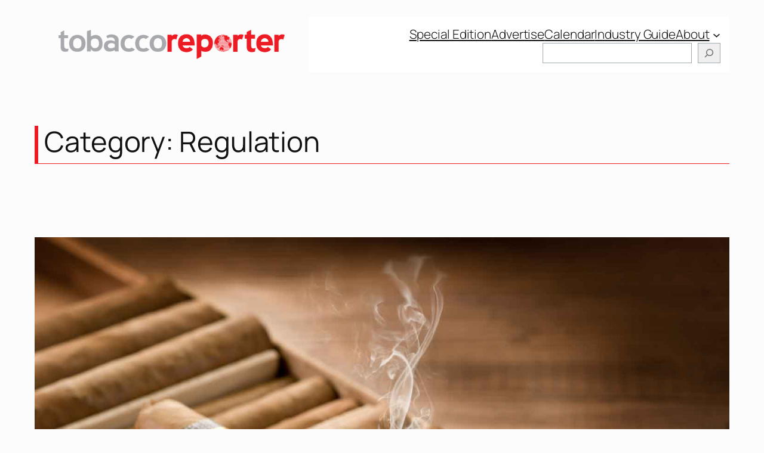

--- FILE ---
content_type: text/css
request_url: https://tobaccoreporter.com/wp-content/themes/twentytwentyfive-child/style.css?ver=1.0.1737309627
body_size: 870
content:
/*
Theme Name: Twenty Twenty-Five Child
Theme URI: https://wordpress.org/themes/twentytwentyfive/
Template: twentytwentyfive
Author: the WordPress team
Author URI: https://wordpress.org
Description: Twenty Twenty-Five emphasizes simplicity and adaptability. It offers flexible design options, supported by a variety of patterns for different page types, such as services and landing pages, making it ideal for building personal blogs, professional portfolios, online magazines, or business websites. Its templates cater to various blog styles, from text-focused to image-heavy layouts. Additionally, it supports international typography and diverse color palettes, ensuring accessibility and customization for users worldwide.
Tags: one-column,custom-colors,custom-menu,custom-logo,editor-style,featured-images,full-site-editing,block-patterns,rtl-language-support,sticky-post,threaded-comments,translation-ready,wide-blocks,block-styles,style-variations,accessibility-ready,blog,portfolio,news
Version: 1.0.1737309627
Updated: 2025-01-19 18:00:27

*/

body {
  background: #fcfcfc;
  -moz-hyphens: none !important;
  -ms-hyphens: none !important;
  -webkit-hyphens: none !important;
  hyphens: none !important;
}


.wp-block-post-date {
  margin-top: auto;
  margin-bottom: 0;
  padding: 10px 0;
    padding-right: 0px;
    padding-left: 0px;
  border-top: 1px solid #dedede;
}

li.wp-block-post .wp-block-group.is-layout-flow {
  display: flex;
  flex-direction: column;
}

.homepage-top-news-block {
  display: flex;
  flex-wrap: wrap;
}

.wp-block-post-excerpt__more-text {
  padding-right:10px;
  text-align: right;
}

.homepage-banner-ad {
  text-align: center;
}

.wp-block-query .a-single {
  text-align: center;
}

.wp-block-query .a-single img {
  width: 100%;
}

.homepage-sidebar img {
  width: 80%;
  position: relative;
}

.homepage-sidebar .a-single {
  text-align: center;
}

.wp-block-navigation__responsive-dialog {
  padding: 15px;
}

.wp-block-navigation__responsive-container-close {
  right: 10px;
}

.wp-block-search__button, .wp-block-button__link {
  color: #777;
  border: 1px solid #a1a9ac;
  background-color: #efefef;
}

.wp-block-search__inside-wrapper {
  border: none;
}

.wp-block-search__inside-wrapper input {
  border: 1px solid #a1a9ac;
}

.wp-block-search__button:hover, .wp-block-button__link:hover {
  -webkit-box-shadow:0px 0px 2px 1px rgba(237,28,35,0.8);
  -moz-box-shadow: 0px 0px 2px 1px rgba(237,28,35,0.8);
  box-shadow: 0px 0px 2px 1px rgba(237,28,35,0.8);
}

.wp-block-navigation .wp-block-navigation-item__label, .wp-block-navigation .wp-block-navigation-item__content {
  font-size: 1.3rem;
}

footer p {
  text-align:center;
  font-size: 1rem;
}

.elementor-top-section .elementor-widget-image {
  display: none;
}

h1.wp-block-query-title {
  border-width: 0px 0px 1px 6px;
  border-color: #ed1c24;
  padding-bottom: 10px;
  padding-left: 10px;
  border-style: solid;
}

body.category .a-single {
  text-align: center;
}

.homepage-card {
  min-height: 545px !important;
  height: 555px;
}

.homepage-card img.wp-post-image {
  object-fit: cover;
  max-height: 186px; 
}

.homepage-sidebar .sugar-calendar-event-list-block__event__title {
  font-size: 1rem !important;
}

.sugar-calendar-event-list-block {
  margin-top: 20px;
}

.single-post-center-column .a-single {
  text-align: center;
}

.post-template-wp-custom-template-agriculture-post-template > .wp-site-blocks > .a-single, .post-template-wp-custom-template-science-post-template > .wp-site-blocks > .a-single {
  text-align: center;
}

.qa-interviewer img, .qa-interviewee img {
  max-width: 100px;
}

div.qa-interviewer, div.qa-interviewee, .full-width-text {
  max-width: 100%;
}

.qa-interviewee figure, .qa-interviewer figure {
  align-self: stretch;
}
